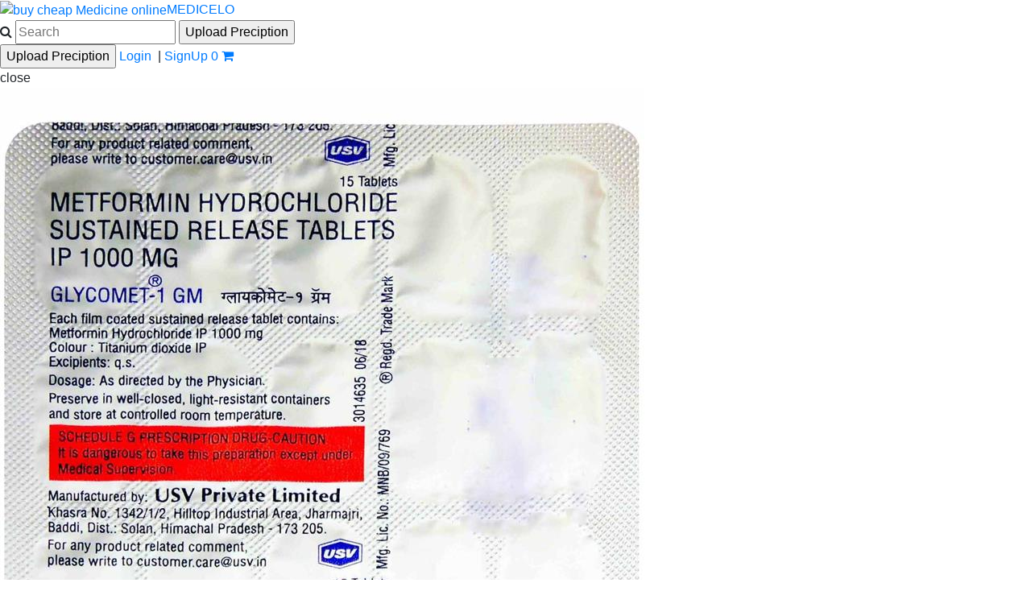

--- FILE ---
content_type: text/html; charset=utf-8
request_url: https://medicelo.in/Glycomet-1gm-Tablet-SR-322
body_size: 63052
content:




<!DOCTYPE html>

<html xmlns="http://www.w3.org/1999/xhtml">
<head id="Head1">

    <script async src="https://www.googletagmanager.com/gtag/js?id=G-LMKQCRP80X"></script>
<script>
    window.dataLayer = window.dataLayer || [];
    function gtag() { dataLayer.push(arguments); }
    gtag('js', new Date());

    gtag('config', 'G-LMKQCRP80X');
</script>

    <!-- Google Tag Manager -->
<script>(function (w, d, s, l, i) {
        w[l] = w[l] || []; w[l].push({
            'gtm.start':
                new Date().getTime(), event: 'gtm.js'
        }); var f = d.getElementsByTagName(s)[0],
            j = d.createElement(s), dl = l != 'dataLayer' ? '&l=' + l : ''; j.async = true; j.src =
                'https://www.googletagmanager.com/gtm.js?id=' + i + dl; f.parentNode.insertBefore(j, f);
    })(window, document, 'script', 'dataLayer', 'GTM-P895QC9R');</script>
<!-- End Google Tag Manager -->


    <title>
	Glycomet 1gm Tablet SR | Medicelo
</title><link id="canonical" rel="canonical" href="https://medicelo.in/Glycomet-1gm-Tablet-SR-322" />
   
  
    <!-- Required meta tags -->

    <meta charset="utf-8" /><meta name="viewport" content="width=device-width, initial-scale=1, shrink-to-fit=no" /><link href=" https://stackpath.bootstrapcdn.com/font-awesome/4.7.0/css/font-awesome.min.css" rel="stylesheet" /><link rel="stylesheet" href="https://stackpath.bootstrapcdn.com/bootstrap/4.3.1/css/bootstrap.min.css" /><link rel="icon" type="image/png" sizes="16x16" href="assests/favicon-16x16.png" /><link href="assests/css/mycss.css" rel="stylesheet" /><link href="assests/css/menubar.css" rel="stylesheet" /><link href="assests/css/commontagcss.css" rel="stylesheet" /><link href="assests/css/itemcardcss.css" rel="stylesheet" /><link href="assests/css/productdescription.css" rel="stylesheet" /><link href="assests/css/slick.css" rel="stylesheet" /><link href="assests/slick-theme.css" rel="stylesheet" /><link href="assests/css/iao-alert.css" rel="stylesheet" /><meta name="keywords" content="Glycomet 1gm Tablet SR, diabetes management, prescription medication, healthcare, wellness, Glycomet product, blood sugar control, metformin." /><meta name="description" content="Glycomet 1gm Tablet SR is a prescription medication for diabetes management. It helps control blood sugar levels, promoting overall health and wellness." /></head>

<body class="bckcolorgraylight">
    <!-- Google Tag Manager (noscript) -->
<noscript><iframe src="https://www.googletagmanager.com/ns.html?id=GTM-P895QC9R"
height="0" width="0" style="display:none;visibility:hidden"></iframe></noscript>
<!-- End Google Tag Manager (noscript) -->

    <form method="post" action="./Glycomet-1gm-Tablet-SR-322" id="form1">
<div class="aspNetHidden">
<input type="hidden" name="__VIEWSTATE" id="__VIEWSTATE" value="Qy5opld9IrQC0hae7+Asy8eGecm5kZ5cNqr++eh0dfSWlRyFxw1meCscHhItGDbWgk2ZDnuzzxjvJ08dFxRZvycjcK8dRqDBkvGGcgp4OgboF41w+k6klvSuxdjMWE+GZeS7pqCQoJWbL5/4sxUqhGjFh51Z2w6Zv91rgDQP6of8EtV3AhQXYzHFaAkUJsij" />
</div>

<div class="aspNetHidden">

	<input type="hidden" name="__VIEWSTATEGENERATOR" id="__VIEWSTATEGENERATOR" value="FCFF1721" />
	<input type="hidden" name="__EVENTVALIDATION" id="__EVENTVALIDATION" value="3nLvAxfABVsDjA5fOp3enib+HdDbM/mhzDqo/ViNCYBQFe1Ft0Js68rlNIFkGzQJhoevrZE5CJVG1m5K5/r9WRQK1N/kkS6mULvDhMJP4WoJIGwMwZdAJc4lZsOuM11EOVJMBtFdblPq7hedbY6HEw==" />
</div>
        


<div class="menubar" id="menu">
    <div class="menidiv1">
        <a href="https://medicelo.in" class="alogo">
            <img src="../assests/images/logo.jpg" alt="buy cheap Medicine online" class="logo" /><span class="logofont">MEDICELO</span></a>
    </div>
    <div class="menidiv2">
        <i class="fa fa-search searchicon" aria-hidden="true"></i>
        <input id="txtautosearch" type="text" class="searchbar" placeholder="Search" onkeyup="keyupautosearchshowtbl()" onclick="autosearchshowtbl()" data-itemid="" aria-autocomplete="none" autocomplete="off" />

        <div class="autoserchwrapper">
            <table id="tblautosearch">
              
              
              
            </table>
        </div>
         <input type="button" value="Upload Preciption" class="uploadprecriptionbtn2" />
    </div>

    <div class="menidiv3">
        <input type="button" value="Upload Preciption" class="uploadprecriptionbtn" />
        
        <a href="/customer" class="userpannel" id="userpannel">
            <i class="fa fa-user-circle-o" aria-hidden="true"></i>
        </a>
        
        <a href="#" onclick="redirecttologinpage()" id="alogin" >Login</a>
        &nbsp;|&nbsp;<a href="#" onclick="redirecttosignuppage()" id="asignup" >SignUp</a>
        

         <a href="/mykart" class="anchorkartitem">
           <span id="itemcounting" class="karticonvalue">0</span>
           <i class="fa fa-shopping-cart karticon" aria-hidden="true"></i>
        </a>
        <a href="#" onclick="clearuserinfo()" id="alogout" >Logout</a>

    </div>

</div>
<div class="menubarmargintopadjust"></div>

<script src="https://code.jquery.com/jquery-2.2.0.min.js" type="text/javascript"></script>
<script src="/assests/js/iao-alert.jquery.js"></script>


<script>

    var srch = "";
    datakart = [];
    $(function () {

        getuserinfo(0, 0);

        GetItemDetail(srch);

       
        $('.autoserchwrapper').hide();

        $(document).mouseup(function (e) {
            var container = $(".autoserchwrapper");

            // if the target of the click isn't the container nor a descendant of the container
            if (!container.is(e.target) && container.has(e.target).length === 0) {
                container.hide();
            }
        });

      


        // add to kart status start
        var listkart = localStorage.getItem("addtokartloacastorage");

        if (listkart != null) {
            var listname = JSON.parse(listkart);
         
            for (var i = 0; i <= listname.length - 1; i++) {
                var alldata =
                {
                    'pid': listname[i].pid,
                    'qty': listname[i].qty,
                    'mrpid': listname[i].mrpid
                }
                datakart.push(alldata);

            }
            $('#itemcounting').html(listname.length);

        }
        else
        {
            var counting = localStorage.getItem("itemcount")
            if (counting != null) {
                $('#itemcounting').html(counting);
            }
            else {
                $('#itemcounting').html("0");
            }
        }
            // add to kart status closed




    });


    // get current url
    function redirecttologinpage()
    {

        sessionStorage.setItem("currenturl", window.location.href);
        location.href = "/customerlogin?LT=0";
    }


    // get current url
    function redirecttosignuppage() {

        sessionStorage.setItem("currenturl", window.location.href);
        location.href = "/customersignup";
    }


    

    // logout user login status
    function clearuserinfo() {
        localStorage.clear();
        //location.reload(true);
        sessionStorage.clear();
       
        // Goto Default Page after login Successfully...
        location.href = "https://medicelo.in";
        getuserinfo(0, 0);
        localStorage.setItem("itemcount", "0");
    }
    //user detials function    // login status


    function autosearchshowtbl()
    {
        //var srch = "";
        //GetItemDetail(srch);
        //$('.autoserchwrapper').show();
    }

    function keyupautosearchshowtbl()
    {
        $('#tblautosearch').empty();


        var srch = $('#txtautosearch').val();
        var t = srch.split(" ").join(" and "); //pahlt t pass ho raha tha
            
        if (srch.length > 3)
        {
            GetItemDetail(srch);
            $('.autoserchwrapper').show();
        }
    }

    function hidescrollautusearch() {

        $('.autoserchwrapper').hide();

    }

    function myFunction(element) {

        var table = document.getElementById("tblautosearch");
        var index = element.closest('tr').rowIndex;
        var id = $('#tblautosearch tr').eq(index).find('.ideas').html();
        var pname = $('#tblautosearch tr').eq(index).find('.productname').text();
        gotopages(id,pname);
       
    }

    //item description

    function GetItemDetail(searchterms)
    {
       
        $('#tblautosearch').empty();
        $.ajax({

            url: "/productsearch.asmx/productsearchauto",
            method: "post",
            data: { term: searchterms },
            dataType: "json",
            success: function (data) {

              
              
             
                if (data.length > 0)
                {
                  
                    $('#tblautosearch').empty();
                    var rw = "";

                    for (var i = 0; i <= data.length - 1; i++)
                    {

                         var srchstring = $('#txtautosearch').val();
                         var s = data[i].pname;
                         arr = s.split('-');
                         var d = arr[0];

                          var pnames = (boldString(d, srchstring));
                          rw += '<tr>';
                          rw += '<td onclick="myFunction(this)">';
                          rw += '<div class="autoinsidediv">';
                          rw += '<span  class="ides ideas">' + data[i].id + '</span>' + data[i].img.replace('AdminPanel', '../AdminPanel') + ' ';
                          rw += '<div class="automatter">';
                          rw += '<p class="productname">' + pnames + ' </p><div class="disqty">' + data[i].qty + ' </div>';
                          rw += '</div>';
                          rw += '</div>';
                          rw += '</td>';
                          rw += '</tr>';
                         
                       
                    }
                    $('#tblautosearch').append(rw);

                }
                else
                {
                   
                    rw += '<tr>';
                    rw += '<td>No Record Found</td>';
                    rw += '</tr>';
                    $('#tblautosearch').append(rw);
                    // no record 
                    //$('#tblautosearch').html();
                    //$('#tblautosearch').hide();
                }

            },
            error: function (response) {
                //alert(response.responseText);
            },
            failure: function (response) {
                //alert(response.responseText);
            }

        });


    }

    //var s = $('#prs').html();
    //$('#prs').html(boldString(s, 'Para'));

    function boldString(str, substr)
    {
        var strRegExp = new RegExp(substr, 'ig');
        return str.replace(strRegExp, '<b style="color:red">' + substr + '</b>');
    }



    function gotopages(ids,pname)
    {
       
        var a = [];
        a = ids.split(",");
        var psearchname = a[0];
        var pid = a[1];
        var catid = a[2];
        var subcatid = a[3];
        var brandid = a[4];
        var pfid = a[5];
        var gid = a[7];
        var saltid = a[8];
        var name = a[9];
      

       

        if (pid != "0")
        {
          
           
            var pathurl = "https://medicelo.in/" + (((psearchname.replace(/[^a-z0-9,.,/ ]/gi, '')).replace(/[\s]/gi, '-').replace('/', '-')).replace('.', '-')) + "-" + pid;
            location.href = pathurl;
            // location.href = "ProductDescripton.aspx?pname=" + psearchname + "&pid=" + pid + "&gid=" + gid;
           //location.href = '/ProductDescripton?pname=' + psearchname + '&pid='+pid+'';//

        }
        if (brandid != "0")
        {
            localStorage.setItem("id", a);
            location.href = "/brand/" + name.replace(/\s/g, "-");
        }

        if (catid != "0" || subcatid != "0" || brandid != "0" || pfid != "0") {

            localStorage.setItem("id", a);
           
            location.href = "/category/" + name.replace(/\s/g, "-");
            //location.href = '/products';
        }
        if (saltid != "0")
        {
            location.href = "salt?saltid=" + saltid+"&saltname="+pname;
        }

    }

    // Get Query String Name
    function getUrlParameter(name) {
        name = name.replace(/[\[]/, '\\[').replace(/[\]]/, '\\]');
        var regex = new RegExp('[\\?&]' + name + '=([^&#]*)');
        var results = regex.exec(location.search);
        return results === null ? '' : decodeURIComponent(results[1].replace(/\+/g, ' '));
    };



    //Add To kart Function
    //
    function addtokart(pid,qty,mrpid)
    {


        //alert(pid +"--"+qty+"--"+mrpid);

        //return false;
    
        var userid = localStorage.getItem("mobile")
        if (userid == null)
        {

            var listkart = localStorage.getItem("addtokartloacastorage");


            if (listkart != null)
            {
                datakart = JSON.parse(listkart);
            }

            if (datakart.length != 0)
            {
                var index = '';
                var newA = datakart.filter(function (item, index) {
                    return item.pid == pid;
                    index = index;
                });

                if (newA.length > 0)
                {

                    var q = parseInt(newA[0].qty + 1);
                    for (var i = 0; i < datakart.length; i++) {
                        if (datakart[i].pid == pid) {
                            datakart[i].qty = q;
                            break;
                        }
                    }
                }
                else
                {

                    var alldata =
                    {
                        'pid': pid,
                        'qty': qty,
                        'mrpid': mrpid
                    }

                    datakart.push(alldata);
                }


            }
            else
            {
                var alldata =
                {
                    'pid': pid,
                    'qty': qty,
                    'mrpid': mrpid
                }
                datakart.push(alldata);
            }

            var newdata = JSON.stringify(datakart);


            $('#itemcounting').html(JSON.parse(newdata).length);
            //set item count

            //var z = JSON.parse(newdata).length;
            //localStorage.setItem("itemcount", z);

            // add to new data into local storage
            localStorage.setItem("addtokartloacastorage", newdata);

            $.iaoAlert({
                position: 'top-right',
                msg: 'Add SuccessFully...',
                type: "success",
                mode: "dark",

            })

          
           



        }
        else
        {
           

            $.ajax({
                url: "/LoginService.asmx/insert_into_kart_afterlogin",
                data: JSON.stringify({ 'customerid': localStorage.getItem("customerid"), 'mobile': localStorage.getItem("mobile"), 'pid': pid, 'qtys': qty,'mrpid':mrpid }),
                dataType: "json",
                type: "POST",
                contentType: "application/json; charset=utf-8",
                success: function (response) {


                    // Show Msg
                    $.iaoAlert({
                        position: 'top-right',
                        msg: 'Add SuccessFully...',
                        type: "success",
                        mode: "dark",

                    })
                    // check data into kart table
                    $.ajax({
                        url: "/LoginService.asmx/getkartDetails",
                        data: JSON.stringify({ 'userid': localStorage.getItem("customerid"), 'number': localStorage.getItem("mobile") }),
                        dataType: "json",
                        type: "POST",
                        contentType: "application/json; charset=utf-8",
                        success: function (response) {
                            var data = JSON.parse(response.d);
                            if (data.length > 0)
                            {

                                localStorage.removeItem("addtokartloacastorage");
                                localStorage.removeItem("itemcount");
                                var l = data.length;
                                localStorage.setItem("itemcount", l);
                                $('#itemcounting').html(localStorage.getItem("itemcount"));

                            }
                            else
                            {

                                $('#itemcounting').html("0");
                                localStorage.clear();

                            }


                        },
                        error: function (response) {
                            alert(response.responseText);
                        },
                        failure: function (response) {
                            alert(response.responseText);
                        }

                    });

                },
                error: function (response) {
                    alert(response.responseText);
                },
                failure: function (response) {
                    alert(response.responseText);
                }

            });
            // check data into local storage closed

        }


    }



    //user detials function    // login status
    function getuserinfo(mobileno, pass)
    {

        var a = localStorage.getItem("mobile");
        
        if (a != null)
        {
            //$('.myaccount li:first-child').text("Hello' " + sessionStorage.getItem("username"));
            //$('.myaccount li:first-child').addClass('lifirstclass');
            $('#alogin').hide();
            $('#asignup').hide();
            
            $('#alogout,#userpannel').show();

            
           

        }
        else
        {
            
            if (mobileno == "0" && pass == "0")
            {

                $('#alogin').show();
                $('#asignup').show();
                $('#alogout,#userpannel').hide();

            }
               


        }

        //
    }
    //
    $('.uploadprecriptionbtn, .uploadprecriptionbtn2').on('click', function () {
        if (localStorage.getItem('mobile') != null) {
            sessionStorage.setItem("currenturl", "uploadprecription");
            location.href = '/uploadprecription';
        }
        else
        {
            sessionStorage.setItem("currenturl", "uploadprecription");
            location.href = "/customerlogin?LT=0";
        }
    });
</script>
        <input type="hidden" name="hfpid" id="hfpid" />
        <input type="hidden" name="hfmrp" id="hfmrp" />

        <div class="pddiv1 ">

            <div class="pdproduct" style="cursor:pointer" onclick="hidepopup()">

                <div id="pdimgcontainerid" class="pdimgcontainer">
                    <span class="closeimgslider">X</span>
                    

                    
                </div>

            </div>


            <div id="pdproductdetailspd" class="pdproductdetails">




                


                


                

                


                


                
            </div>

            <div class="pdproductdetailsmrp">



                <div class="mrpconatier">

                    <div class="mrpconatiertopheader bckcolorbluelight"></div>


                    <div id="addtokartdesc" class="mrppricelist">
                        <span id="pdmrp" class="pdmrp"></span>
                        <span id="tdmrp" class="tdmrp"></span>
                        <span id="offsize" class="offsize"></span>
                        <br />
                        <br />
                        <h6>Inclusive of all taxes</h6>
                        <br />
                        <div class="selectqty">

                            <select name="ddlqty" id="ddlqty" class="dropqty">
                                <option value="1">1</option>
                                <option value="2">2</option>
                                <option value="3">3</option>
                                <option value="4">4</option>
                                <option value="5">5</option>
                                <option value="6">6</option>
                                <option value="7">7</option>
                                <option value="8">8</option>
                                <option value="9">9</option>
                            </select>
                            <p id="displaypacking" class="displaypacking"></p>
                        </div>

                        <input id="btnaddtokart" type="button" value="ADD TO CART" class="btnaddtocart" onclick="addtokart($('#hfpid').val(), $('#ddlqty').val(), $('#hfmrp').val())"   />
                    </div>

                    <div id="notifyme" class="mrppricelist">
                        <input id="btnnotify" value="Notify Me" class="btnaddtocart" />
                    </div>
                </div>




            </div>

        </div>

        <div class="productDescroptions">

            <div class="productdescleft">
            </div>


            <div class="productdescright">
               
                <div class="prheader" id="prheader">Alternate</div>

                <div class="pdsaltwrapper">

                   

                </div>

            </div>

        </div>


          
        <div class="nocatergory" id="categoryone">
            <div class="notagsellall">
                <span id="category1heading" class="fsize"></span>
                <div class="arrodiv">
                    <p class="ideas" id="section1"></p>
                   
                    <i class="fa fa-chevron-circle-left i-10 spacecss arow_prev" aria-hidden="true"></i>
                    <i class="fa fa-chevron-circle-right  i-10 arow_next" aria-hidden="true"></i>
                </div>
            </div>
            <div class="catagoryproduytcs" id="category1">
                
            </div>
        </div>


        
  <div class="footer">
      
         <a href="https://api.whatsapp.com/send?phone=+919956673123&amp;text=Hi Placed your Order by Medicne Name or Photo of Precriptions" class="whattsapporder" target="_blank">
             <img src="../assests/images/whatsappicon.png"  alt="Upload Precription using WhatsApp"/>
         </a>

            <div class="Footerdiv">
              

                  <div class="addressfooter">
                    <span>PHONE</span>
                    <p>+91 5224071095</p>
                </div>

                  <div class="addressfooter">
                    <span>EMAIL</span>
                    <p>care@medicelo.in</p>
                </div>

                  <div class="addressfooter">
                    <span>WORKING DAYS/HOURS:</span>
                    <p>Mon - Sun / 24 Hours </p>
                </div>
                

            </div>

              <div class="Footerdiv">
                    <h4>MY ACCOUNT</h4>

                  <ul>
                       <li><a href="AboutUS">About us</a></li>
                       <li><a href="ContactUs">Contact us</a></li>
                       <li><a href="customer">My Account</a></li>
                       <li><a href="customerlogin?LT=0">Login</a></li>
                       <li><a href="customersignup">Sign Up</a></li>
                  </ul>

            </div>

              <div class="Footerdiv">
                    <h4>MAIN FEATURES</h4>


                   <ul>
                       <li><a href="shippingpolicy">Shipping Policy</a></li>
                       <li><a href="customerlogin?LT=0">Upload Prescription</a></li>
                       <li><a href="customer">Track My Order</a></li>
                       <li><a href="ReturnPolicy">Return Policy</a></li>
                        <li><a href="PrivacyPolicy">Privcay Policy</a></li>
                        <li><a href="cancellationandrefund">Cancellation & Refund Policy</a></li>
                       <li><a href="TrumsNconditions">Terms & Conditions</a></li>
                       
                       
                  </ul>

            </div>

              <div class="Footerdiv Footerdivlast">
                    <h4>SUBSCRIBE NEWSLETTER</h4>
                  
                  <div class="addressfooter">
                    <span> Get all the latest information on Sales and Offers.
Sign up for newsletter today.</span>

                      <div class="txtboxletter">
                          <input id="Text1" type="text" class="txtboxlettertextbox" /><input id="Button1" type="button" value="Subscribe" class="btnletter"/>
                      </div>


                      <div class="iconlist">
                          <i class="fa fa-facebook" aria-hidden="true"></i>
                          <i class="fa fa-twitter" aria-hidden="true"></i>
                          <i class="fa fa-linkedin" aria-hidden="true"></i>
                          <i class="fa fa-instagram" aria-hidden="true"></i>
                      </div>


                 
                </div>

                 

            </div>


        </div>
    </form>

    <script src="https://code.jquery.com/jquery-2.2.0.min.js" type="text/javascript"></script>
    <script src="assests/js/slick.min.js"></script>
       <script src="assests/js/iao-alert.jquery.js"></script>
    <script>

       var  startNumber = 1;
       $(function ()
       {


            var url = $(location).attr("href").split('/').pop();
            var proname = url.split("-").pop();
           

            var pname = getUrlParameter('pname');
            var pid = proname//getUrlParameter('pid');
            var gid = getUrlParameter('gid');
            $('#notifyme').hide();
            $('#addtokartdesc').hide();


           


            loadimagesintoslider(pid);

            loadproductdata(pid, gid);

          

            //loadrelatedata(pid);

            GetSection1();



                


        })

        function hidepopup()
        {
           

            if (startNumber % 2 === 0)
            {
                $('.pdproduct').removeClass("fullscreen");
                $('.pdimgcontainer').removeClass("insdierfullscreen");

                $('.closeimgslider').hide();
                $('.slider-for').slick('unslick');
                $('.slider-nav').slick('unslick');
                $('.slider-for').slick({
                    dots: true,
                    infinite: true,
                    arrows: true,
                    autoplay: true,
                    autoplaySpeed: 9000,
                });
               
            }
            startNumber = startNumber + 1;

           
        }



        function GetSection1() {

            $.ajax({

                url: "BannerWebservice.asmx/GetSectionItems",
                method: "post",
                data: {},
                dataType: "json",
                success: function (data) {
                    var rw = "";
                    if (data.length > 0) {


                     /*   $('#category1heading').html(data[0].catname);*/
                        $('#section1').html(data[0].catid);
                        for (var i = 0; i <= data.length - 1; i++) {

                            rw += '<div class="card2">';
                            var pathurl = "https://medicelo.in/" + data[i].pname.replace(/\s/g, "-") + "-" + data[i].pid;
                            rw += '<a href="' + pathurl + '">' + data[i].img + '</a>';
                            rw += '<span class="prductname">' + data[i].pname + '</span>';
                            rw += '<span class="displayqty">' + data[i].displayqty + '</span>';
                            rw += '<span class="ratewrapper">';
                            rw += '<span class="productmrprate">MRP &#x20b9;<span>' + data[i].mrp + '</span></span>&nbsp;';
                            if (data[i].discper != "0.00") {
                                rw += '<span class="mrpdiscount">' + data[i].discper + '% Off</span></span>';
                            }
                            rw += '</span>';
                            rw += ' <span class="bottomprice">'
                            rw += ' <span class="productrate">&#x20b9;<span>' + data[i].srate + '</span></span><input  class="btnview"  type="button" value="ADD"  onclick="addtokart(' + data[i].pid + ',' + 1 + ',' + data[i].mrpid + ')" />';
                            rw += '</span>';
                            rw += '</div>';
                        }

                        $('#category1').append(rw);

                        $('#category1').slick({

                            infinite: true,
                            speed: 300,
                            centerMode: true,
                            slidesToShow: 5,
                            slidesToScroll: 1,
                            variableWidth: true,
                            prevArrow: '.arow_prev',
                            nextArrow: '.arow_next',
                            responsive: [
                                {
                                    breakpoint: 768,
                                    settings: {
                                        arrows: false,
                                        centerMode: true,
                                        centerPadding: '40px',
                                        slidesToShow: 3
                                    }
                                },
                                {
                                    breakpoint: 480,
                                    settings: {
                                        arrows: false,
                                        centerMode: true,
                                        centerPadding: '40px',
                                        slidesToShow: 1
                                    }
                                }
                            ]


                        });
                    }
                    else {
                    }

                },
                complete: function () {
                 
                },
                error: function (response) {
                    alert(response.responseText);
                },
                failure: function (response) {
                    alert(response.responseText);
                }

            });
        }


        function loadalternaterecords(saltid,pid)
        {

           
            $.ajax({

                type: "POST",
                contentType: "application/json; charset=utf-8",
                url: "BannerWebservice.asmx/loadalternate",
                data: "{'saltid':'" + saltid + "','pid':'" + pid + "'}",
                dataType: "json",
                success: function (response)
                {
                    var rw = "";
                    var data = JSON.parse(response.d);
                    if (data.length > 0)
                    {
                    
                        for (var i = 0; i <= data.length - 1; i++)
                        {
                            //rw += '<a href="ProductDescripton.aspx?pname=' + data[i].searchname + '&pid=' + data[i].pid + '&gid=' + data[i].gid + ' " class="pdsaltanchor">';
                            var pathurl = "https://medicelo.in/" + (((data[i].pname.replace(/[^a-z0-9,.,/ ]/gi, '')).replace(/[\s]/gi, '-').replace('/', '-')).replace('.', '-')) + "-" + data[i].pid;
                            rw += '<a href="' + pathurl + '">';
                            rw +='<img src="adminpanel/'+data[i].pimage+'" alt="" class="pdsaltanchorleft" />';
                            rw +='<div class="pdsaltanchorright">';
                            rw += '<span>' + data[i].pname + ' </span>';
                            rw += '<span>' + data[i].cname + '</span>';
                            rw += '<span class="prmrpsextion"> &#x20b9;' + parseFloat(data[i].netamount).toFixed(2) + '</span><span class="pdmrpalternate">' + parseFloat(data[i].mrp).toFixed(2) + ' off</span><span class="pddis">' + data[i].discper + ' off</span>';
                            rw +='</div></a>';

                   
                        
                        }
                       
                        $('.pdsaltwrapper').append(rw);
                       
                    }
                    else
                    {
                        $('#prheader').hide();
                    }

                },
                complete: function (){},
                error: function (response) {alert(response.responseText);},
                failure: function (response) {alert(response.responseText);}

            });
        }

        function loadimagesintoslider(pid)
        {

            $('#pdimgcontainerid').html("");

            $.ajax({
                url: "ProductDescripton.aspx/GetSliderimages",
                data: JSON.stringify({ 'pid': pid }),
                dataType: "json",
                type: "POST",
                contentType: "application/json; charset=utf-8",
                success: function (response) {

                    var rw = "";
                    var data = JSON.parse(response.d);


                    rw += '<span class="closeimgslider">close</span>';
                    if (data.length > 3)
                    {

                        //multiple slider
                        rw += '<div class="slider-for">';

                        for (var i = 0; i <= data.length - 1; i++) {
                            rw += ' <img src="' + data[i].imgpath + '" alt="' + data[i].pname + '" class="imgclick" />   ';
                        }
                        rw += '</div>';


                        rw += '<div class="slider-nav">';

                        for (var i = 0; i <= data.length - 1; i++) {
                            rw += ' <img src="' + data[i].imgpath + '" alt="' + data[i].pname + '" />   ';
                        }
                        rw += '</div>';

                        $('#pdimgcontainerid').append(rw);
                        $('.closeimgslider').hide();

                        sliderimg();

                        $('.imgclick').on("click", function ()
                        {
                            //document.documentElement.requestFullscreen()
                            $('.closeimgslider').show();
                            $('.pdproduct').addClass("fullscreen");
                            $('.pdimgcontainer').addClass("insdierfullscreen");

                            $('.slider-for').slick('unslick');
                            $('.slider-nav').slick('unslick');
                            sliderimg();
                        })

                        $('.closeimgslider').on("click", function () {

                            $('.pdproduct').removeClass("fullscreen");
                            $('.pdimgcontainer').removeClass("insdierfullscreen");

                            $('.closeimgslider').hide();
                            $('.slider-for').slick('unslick');
                            $('.slider-nav').slick('unslick');
                            sliderimg();
                        });



                    }
                    else
                    {
                        //single slider
                        rw += '<div class="slider-for">';

                        for (var i = 0; i <= data.length - 1; i++) {
                            rw += '<img src="' + data[i].imgpath + '" alt="' + data[i].pname + '"  class="imgclick"/>';
                        }
                        rw += '</div>';

                        $('#pdimgcontainerid').append(rw);


                        $('.slider-for').slick({
                            dots: true,
                            infinite: true,
                            arrows: true,
                            autoplay: true,
                            autoplaySpeed: 9000,
                        });

                        $('.closeimgslider').hide();

                    

                        $('.imgclick').on("click", function () {
                            //document.documentElement.requestFullscreen()
                            $('.closeimgslider').show();
                            $('.pdproduct').addClass("fullscreen");
                            $('.pdimgcontainer').addClass("insdierfullscreen");

                            $('.slider-for').slick('unslick');
                            $('.slider-for').slick({
                                dots: true,
                                infinite: true,
                                arrows: true,
                                autoplay: true,
                                autoplaySpeed: 9000,
                            });

                        })

                        $('.closeimgslider').on("click", function () {

                            $('.pdproduct').removeClass("fullscreen");
                            $('.pdimgcontainer').removeClass("insdierfullscreen");

                            $('.closeimgslider').hide();
                            $('.slider-for').slick('unslick');
                            $('.slider-nav').slick('unslick');
                            $('.slider-for').slick({
                                dots: true,
                                infinite: true,
                                arrows: true,
                                autoplay: true,
                                autoplaySpeed: 9000,
                            });
                        });



                    }

                    var rs = "";

                    //set div values pname
                    if (data[0].pname != "0") {
                        rs += '<div class="pdname"><h1>' + data[0].pname + '</h1></div>'
                    }


                    if (data[0].pname != "0") {

                        $('.productdescleft').empty();
                        $('.productdescleft').append(data[0].shortproductdesc)
                        //rs += '<div class="pdname">' + data[0].pname + '</div>'
                    }







                    //loadproductdata(data[0].pid, data[0].gid);


                    // set ides
                    localStorage.setItem("pid", data[0].pid);
                    localStorage.setItem("gid", data[0].gid);
                    localStorage.setItem("cid", data[0].colorid);
                    localStorage.setItem("fid", data[0].fid);
                    localStorage.setItem("pkid", data[0].packid);
                    localStorage.setItem("sid", data[0].sizeid);

                    $('#hfpid').val(pid);
                    $('#hfmrp').val(data[0].mrpid);
                  


                },
                complete: function (response) {

                },
                error: function (response) {
                    alert(response.responseText);
                },
                failure: function (response) {
                    alert(response.responseText);
                }
            });



              

           


        }




     

        function loadproductdata(pid, gid) {


            $.ajax({
                url: "ProductDescripton.aspx/getproductDescription",
                data: JSON.stringify({ 'pid': pid, 'gid': gid }),
                dataType: "json",
                type: "POST",
                contentType: "application/json; charset=utf-8",
                success: function (response) {

                    var rs = "";
                    var data = JSON.parse(response.d);


                    if (data.Table1[0].pname != "0") {
                        rs += '<div class="pdname"><h1>' + data.Table1[0].pname + '</h1></div>';
                    }

                    if (data.Table1[0].cname.length > 0) {
                        rs += '<div class="manufacturer"><h4 class="clrgray">MANUFACTURER</h4><a href="#" id="productnametagging" >' + data.Table1[0].cname + '</a></div>';
                    }
                    if (data.Table1[0].saltname.length > 0)
                    {
                        
                        rs += '<div class="saltcompostion"><h4 class="clrgray">SALT COMPOSITION</h4><a href="#" id="saltcompostiontagging" >' + data.Table1[0].saltname + '</a></div>';
                    }
                    if (data.Table1[0].storage.length > 0) {
                        rs += '<div class="storage"><h4 class="clrgray">STORAGE</h4><a href="#" d="storagetagging" >' + data.Table1[0].storage + '</a></div>';
                    }
                    if (data.Table1[0].saltid != "0")
                    {
                        rs += '<div class="subsitute"><a id="saltidanchortagging"  class="clrblue" href="salt.aspx?saltid=' + data.Table1[0].saltid + '&saltname=' + data.Table1[0].saltname + ' ">Click here to view all substitutes</a></div>';

                        loadalternaterecords(data.Table1[0].saltid,pid);
                    }

                    //$('#tdmrp').html(data.Table1[0].netamount);
                    //if (data.Table1[0].discper != "0.00") {
                    //    $('.offsize').html("<p>&#x20b9;" + data.Table1[0].discamt + "</p><span>" + data.Table1[0].discper + "% Off</span>")
                    //}


              

                    // bind color
                    try {
                        if (data.Table1[0].gid != "0") {
                            if (data.Table2[0].colorid != "0") {
                                if (data.Table2.length > 0) {
                                    rs += ' <div class="color"><h4 class="clrgray">Colour</h4><div class="colorcontainer">';
                                    for (var i = 0; i <= data.Table2.length - 1; i++) {
                                        if (localStorage.getItem("cid") == data.Table2[i].colorid) {

                                            rs += '<a href="javascript:;" data-colorid="' + data.Table2[i].colorid + '"  onclick="filtercolor(this)" class="colortag anchottagactive">' + data.Table2[i].colorname + ' </a>';
                                        }
                                        else {
                                            rs += '<a href="javascript:;" data-colorid="' + data.Table2[i].colorid + '"  onclick="filtercolor(this)" class="colortag">' + data.Table2[i].colorname + ' </a>';
                                        }
                                    }

                                    rs += '</div></div>';
                                }
                            }
                        }
                    }
                    catch (err) {

                    }


                    //bind flavour
                    try {
                        if (data.Table1[0].gid != "0") {
                            if (data.Table3[0].fid != "0") {
                                if (data.Table3.length > 0) {
                                    rs += ' <div class="flavour"><h4 class="clrgray">Flavour</h4><div class="flavourcontainer">';
                                    for (var i = 0; i <= data.Table3.length - 1; i++) {
                                        if (localStorage.getItem("fid") == data.Table3[i].fid) {

                                            rs += '<a href="javascript:;" data-flavourid="' + data.Table3[i].fid + '"  onclick="filterflavour(this)" class="flavourtag anchottagactive">' + data.Table3[i].fname + ' </a>';
                                        }
                                        else {
                                            rs += '<a href="javascript:;" data-flavourid="' + data.Table3[i].fid + '"  onclick="filterflavour(this)" class="flavourtag">' + data.Table3[i].fname + ' </a>';
                                        }
                                    }

                                    rs += '</div></div>';
                                }
                            }
                        }
                    }
                    catch (err) {

                    }


                    //bind packing
                    try {
                        if (data.Table4[0].gid != "0") {
                            if (data.Table4.length > 0) {
                                if (data.Table4[0].packid != "0") {
                                    rs += ' <div class="packsize"><h4 class="clrgray">Pack Size</h4><div class="packsizecontainer">';
                                    for (var i = 0; i <= data.Table4.length - 1; i++) {

                                        if (localStorage.getItem("pkid") == data.Table4[i].packid) {
                                            rs += '<a href="javascript:;" data-packid="' + data.Table4[i].packid + '" onclick="filterpacking(this)" class="packsizetag anchottagactive">' + data.Table4[i].packtname + '</a>';
                                        }
                                        else {
                                            rs += '<a href="javascript:;" data-packid="' + data.Table4[i].packid + '" onclick="filterpacking(this)" class="packsizetag">' + data.Table4[i].packtname + '</a>';
                                        }
                                    }

                                    rs += '</div></div>';
                                }
                            }
                        }
                    }
                    catch (err) {

                    }

                    //Size
                    try {
                        if (data.Table5[0].gid != "0") {
                            if (data.Table5.length > 0) {

                                if (data.Table5[0].sizeid != "0") {
                                    rs += ' <div class="size"><h4 class="clrgray">Size</h4><div class="sizecontainer">';
                                    for (var i = 0; i <= data.Table5.length - 1; i++) {
                                        if (localStorage.getItem("sid") == data.Table5[i].sizeid) {
                                            rs += '<a href="javascript:;" data-sizeid="' + data.Table5[i].sizeid + '" onclick="filtersize(this)" class="packsizetag anchottagactive">' + data.Table5[i].sizename + '</a>';
                                        }
                                        else {
                                            rs += '<a href="javascript:;"  data-sizeid="' + data.Table5[i].sizeid + '" onclick="filtersize(this)" class="packsizetag">' + data.Table5[i].sizename + '</a>';
                                        }
                                    }

                                    rs += '</div></div>'
                                }
                            }
                        }
                    }

                    catch (err) {

                    }


                    if (data.Table1[0].pdescription != "0")
                    {
                        rs += ' <div id="psdesc" class="psdesc"> ' + data.Table1[0].pdescription + '</div>';
                    }


                    $('#pdproductdetailspd').append(rs);



                    //
                    //MRP Section -1
                    if (data.Table1[0].netamount != "0.00")
                    {


                        if (data.Table1[0].pstatus == "1")
                        {
                            $('#pdmrp').html("&#x20b9; " + parseFloat(data.Table1[0].netamount).toFixed(2));

                            if (data.Table1[0].discper != "0.00") {
                                $('#tdmrp').html(parseFloat(data.Table1[0].mrp).toFixed(2));
                                $('#offsize').html(data.Table1[0].discper + "%");
                                $('#offsize').css("background-color", "#edf9ee");
                            }
                            else {
                                $('#tdmrp').html("");
                                $('#offsize').html("").removeClass(".offsize");
                                $('#offsize').css("background-color", "white");
                            }
                            $('#displaypacking').html(data.Table1[0].displayqty);
                            $('#addtokartdesc').show();
                            $('#notifyme').hide();

                        }
                        else
                        {
                            $('#addtokartdesc').hide();
                            $('#notifyme').show();
                            if (data.Table1[0].pstatus == "2") {
                                $('#btnnotify').val("Notify Me");
                                $("#btnnotify").prop("readonly", true);
                            }

                            if(data.Table1[0].pstatus == "2")
                            {
                                $('#btnnotify').val("Out of Stock");
                                $("#btnnotify").prop("readonly", true);
                            }
                            if (data.Table1[0].pstatus == "3")
                            {
                                $('#btnnotify').val("Not For Sale");
                                $("#btnnotify").prop("readonly", true);
                            }

                           
                        }


                        // $('.offsize').html("<p>&#x20b9;" + data.Table1[0].discamt + "</p><span>" + data.Table1[0].discper + "% Off</span>")
                    }

                },
                complete: function (response) {

                },
                error: function (response) {
                    alert(response.responseText);
                },
                failure: function (response) {
                    alert(response.responseText);
                }
            });
        }




        function sliderimg()
        {



            $('.slider-for').slick({
                slidesToShow: 1,
                slidesToScroll: 1,
                arrows: false,
                fade: true,
                asNavFor: '.slider-nav',
                dots: true,
            });

            $('.slider-nav').slick({
                slidesToShow: 2,
                slidesToScroll: 1,
                asNavFor: '.slider-for',
                centerMode: true,
                centerPadding: '60px',
                focusOnSelect: true
            });
        }


        function filtercolor(element) {

            var colorid = $(element).attr("data-colorid");
            colorid = (colorid === undefined) ? 0 : colorid;


            var packid = $('.packsizecontainer').children('.anchottagactive').attr("data-packid");
            packid = (packid === undefined) ? 0 : packid;

            var fid = $('.flavourcontainer').children('.anchottagactive').attr("data-flavourid");
            fid = (fid === undefined) ? 0 : fid;

            var sizeid = $('.sizecontainer').children('.anchottagactive').attr("data-sizeid");
            sizeid = (sizeid === undefined) ? 0 : sizeid;

            var gid = localStorage.getItem("gid");
            gid = (gid === undefined) ? 0 : gid;

            $(element).siblings().removeClass('anchottagactive');
            $(element).addClass('anchottagactive');
            filterdata(gid, fid, packid, sizeid, colorid);

        }

        function filterflavour(element) {
            //var a = $(element).html();
            //var e = $(element).parent().attr("class");
            var fid = $(element).attr("data-flavourid");
            fid = (fid === undefined) ? 0 : fid;

            var packid = $('.packsizecontainer').children('.anchottagactive').attr("data-packid");
            packid = (packid === undefined) ? 0 : packid;

            var sizeid = $('.sizecontainer').children('.anchottagactive').attr("data-sizeid");
            sizeid = (sizeid === undefined) ? 0 : sizeid;


            var colorid = $('.colorcontainer').children('.anchottagactive').attr("data-colorid");
            colorid = (colorid === undefined) ? 0 : colorid;

            var gid = localStorage.getItem("gid");
            gid = (gid === undefined) ? 0 : gid;

            $(element).siblings().removeClass('anchottagactive');
            $(element).addClass('anchottagactive');
            filterdata(gid, fid, packid, sizeid, colorid);

        }

        function filterpacking(element) {
            //var a = $(element).html();
            //var e = $(element).parent().attr("class");
            var packid = $(element).attr("data-packid");
            packid = (packid === undefined) ? 0 : packid;


            var fid = $('.flavourcontainer').children('.anchottagactive').attr("data-flavourid");
            fid = (fid === undefined) ? 0 : fid;

            var sizeid = $('.sizecontainer').children('.anchottagactive').attr("data-sizeid");
            sizeid = (sizeid === undefined) ? 0 : sizeid;

            var colorid = $('.colorcontainer').children('.anchottagactive').attr("data-colorid");
            colorid = (colorid === undefined) ? 0 : colorid;

            var gid = localStorage.getItem("gid");
            gid = (gid === undefined) ? 0 : gid;

            $(element).siblings().removeClass('anchottagactive');
            $(element).addClass('anchottagactive');

            filterdata(gid, fid, packid, sizeid, colorid);

        }



        function filtersize(element) {

            var sizeid = $(element).attr("data-sizeid");
            sizeid = (sizeid === undefined) ? 0 : sizeid;


            var packid = $('.packsizecontainer').children('.anchottagactive').attr("data-packid");
            packid = (packid === undefined) ? 0 : packid;

            var fid = $('.flavourcontainer').children('.anchottagactive').attr("data-flavourid");
            fid = (fid === undefined) ? 0 : fid;

            var colorid = $('.colorcontainer').children('.anchottagactive').attr("data-colorid");
            colorid = (colorid === undefined) ? 0 : colorid;

            var gid = localStorage.getItem("gid");
            gid = (gid === undefined) ? 0 : gid;

            $(element).siblings().removeClass('anchottagactive');
            $(element).addClass('anchottagactive');


            filterdata(gid, fid, packid, sizeid, colorid);

        }

        function filterdata(gid, fid, packid, sizeid, colorid) {
            ////alert(pid + "-" + gid + "-" + fid + "-" + packid + "-" + sizeid);
            //var a = $(element).html();
            //var e = $(element).parent().attr("class");
            //var g = $(element).attr("data-eid");


            ////var f = $('.flavourcontainer').children('.anchottagactive').html();
            ////var p = $('.packsizecontainer').children('.anchottagactive').html();

            //var f = $('.flavourcontainer').children().attr("data-eid");
            //var p = $('.packsizecontainer').children().attr("data-eid");

            //alert(f+"----"+p+"-----"+a+"----"+e+"-----"+g);

            //var e = $(element).parent().attr("class");

            //$(element).siblings().removeClass('anchottagactive');
            //$(element).addClass('anchottagactive');




            $.ajax({
                url: "ProductDescripton.aspx/getproductfilter",
                data: JSON.stringify({ 'gid': gid, 'fid': fid, 'packid': packid, 'sizeid': sizeid, 'colorid': colorid }),
                dataType: "json",
                type: "POST",
                contentType: "application/json; charset=utf-8",
                success: function (response) {

                    try {
                        var rs = "";
                        var data = JSON.parse(response.d);


                        loadimagesintoslider(data.Table1[0].pid);
                        //set value pid to add in kart
                        $('#hfpid').val(data.Table1[0].pid);
                        $('#hfmrp').val(data.Table1[0].pid);


                        if (data.Table1[0].pname != "0")
                        {

                            $('.pdname').text(data.Table1[0].pname);
                            // rs += '<div class="pdname">' + data.Table1[0].pname + '</div>';
                        }
                        if (data.Table1[0].cname != "0")
                        {

                            $('#productnametagging').html(data.Table1[0].cname)
                            //rs += '<div class="manufacturer"><h4 class="clrgray">MANUFACTURER</h4><a href="#">' + data.Table1[0].cname + '</a></div>';
                        }
                        if (data.Table1[0].saltname != "0")
                        {
                            $('#saltcompostiontagging').html(data.Table1[0].saltname)
                            // rs += '<div class="saltcompostion"><h4 class="clrgray">SALT COMPOSITION</h4><a href="#">' + data.Table1[0].saltname + '</a></div>';
                        }
                        if (data.Table1[0].storage > 0)
                        {

                            $('#storagetagging').html(data.Table1[0].storage)
                            //  rs += '<div class="storage"><h4 class="clrgray">STORAGE</h4><a href="#">' + data.Table1[0].storage + '</a></div>';
                        }
                        if (data.Table1[0].saltid != "0")
                        {

                            $("#saltidanchortagging").attr("href", "salt.aspbx?saltid=" + data.Table1[0].saltid + "&saltname=" + data.Table1[0].saltname + "")
                            // rs += '<div class="subsitute"><a   class="clrblue" href="salt.apsx?saltid=' + data.Table1[0].saltid + ' ">Click here to view all substitutes</a></div>';
                        }


                        if (data.Table1[0].pdescription != "0")
                        {
                            $('#psdesc').html(data.Table1[0].pdescription);
                        }
                        else
                        {

                        }

                        $('#pdproductdetailspd').append(rs);



                        //MRP Section -2
                        if (data.Table1[0].netamount != "0.00")
                        {

                            if (data.Table1[0].pstatus == "1")
                            {
                            $('#pdmrp').html("&#x20b9; " + parseFloat(data.Table1[0].netamount).toFixed(2));

                            if (data.Table1[0].discper != "0.00")
                            {
                                $('#tdmrp').html(parseFloat(data.Table1[0].mrp).toFixed(2));
                                $('#offsize').html(data.Table1[0].discper + "%");
                                $('#offsize').css("background-color", "#edf9ee");
                            }
                            else
                            {
                                $('#tdmrp').html("");
                                $('#offsize').html("").removeClass(".offsize");
                                $('#offsize').css("background-color", "white");
                            }
                            $('#displaypacking').html(data.Table1[0].displayqty);
                            $('#addtokartdesc').show();
                            $('#notifyme').hide();
                        }
                        else
                        {
                            $('#addtokartdesc').hide();
                            $('#notifyme').show();
                            if (data.Table1[0].pstatus == "2") {
                                $('#btnnotify').val("Notify Me");
                                $("#btnnotify").prop("readonly", true);
                            }

                            if (data.Table1[0].pstatus == "2") {
                                $('#btnnotify').val("Out of Stock");
                                $("#btnnotify").prop("readonly", true);
                            }
                            if (data.Table1[0].pstatus == "3") {
                                $('#btnnotify').val("Not For Sale");
                                $("#btnnotify").prop("readonly", true);
                            }


                        }




                          
                            // $('.offsize').html("<p>&#x20b9;" + data.Table1[0].discamt + "</p><span>" + data.Table1[0].discper + "% Off</span>")
                        }

                        //$('#mrpshowntable').show();
                        //$('#btnaddtokart').show();




                    }
                    catch (err)
                    {
                        $('#addtokartdesc').hide();
                        $('#notifyme').show();
                        //alert("Out of Stock");
                    }


                },
                complete: function (response)
                {

                },
                error: function (response)
                {
                    //alert(response.responseText);
                    location.href = location.href;
                },
                failure: function (response)
                {
                    //alert(response.responseText);
                    location.href = location.href;
                }

            });

        }


    </script>
</body>
</html>
